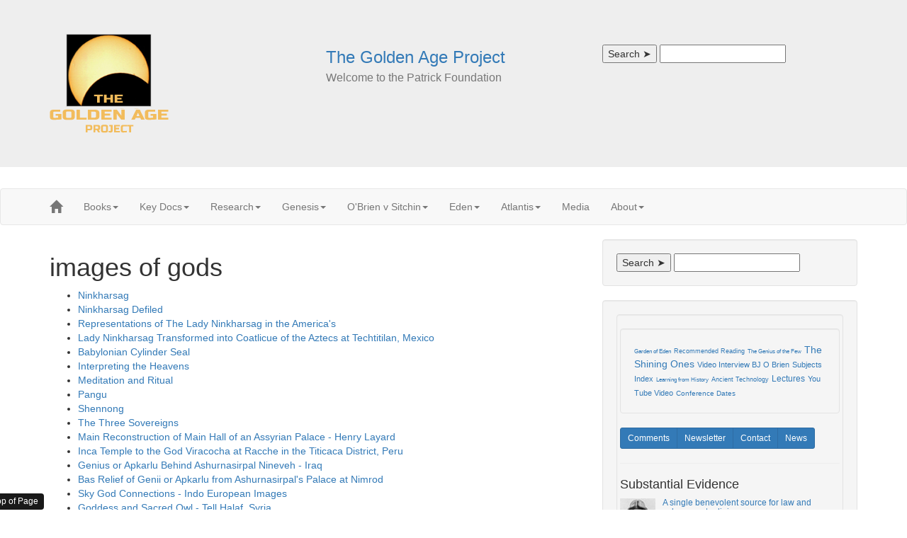

--- FILE ---
content_type: text/html; charset=UTF-8
request_url: https://www.goldenageproject.org.uk/tgods.php
body_size: 38831
content:
<!DOCTYPE html>
<html lang="en">

<head><meta charset="utf-8"><meta http-equiv="X-UA-Compatible" content="IE=edge"><meta name="viewport" content="width=device-width, initial-scale=1">
 
<title>Index Images of Gods</title>


<meta name="description" content="The  Golden Age Project provides an insight into human origins, archaeology, an Alternative Genesis and a survey of Atlantis. ">
<meta name="keywords" content="human, origins, relations, anthrapology, archaeology, atlantis, golden age project, history, specialist, books, elohim, beginnings, history of man, farming angels, real gods.">





    <!-- Bootstrap Core CSS -->

<!-- Custom CSS -->

<link rel="shortcut icon" href="favicon.ico" type="image/x-icon">
<script src="https://ajax.googleapis.com/ajax/libs/jquery/1.10.2/jquery.min.js"></script>

<!--- Dynamic Drive Accordion --->
<link rel="stylesheet" type="text/css" href="css/ddaccordion.css" />
<script type="text/javascript" src="scripts/ddaccordion.js"></script>
<script type="text/javascript" src="scripts/ddaccordion_control.js"></script>
<!--- END Dynamic Drive Accordion --->

<link rel="stylesheet" type="text/css" href="css/buttons_square.css" />

<!--- Zoomify Flash Player --->
<script type="text/javascript" src="flashplayer/swfobject.js"></script>
<script type="text/javascript" src="flashplayer/ufo.js"></script>
<!--- END Zoomify Flash Player --->

<!--- Colour Box --->
<link rel="stylesheet" href="scripts/colorbox/new-2017/colorbox.css" />
<script src="scripts/colorbox/new-2017/jquery.colorbox.js"></script>
<script  src="scripts/colorbox/new-2017/control.js"></script>
<!--- END Colour Box --->

<!--- Bootstrap CDN --->
<link href="https://maxcdn.bootstrapcdn.com/bootstrap/3.3.5/css/bootstrap.min.css" rel="stylesheet">
<!--- END Bootstrap CDN --->

<!--- Custom CSS --->
<link rel="stylesheet" type="text/css" href="css/gap-custom-2017.css" />
<!--- END Custom CSS --->

<!--- Google Stats Code --->
<script type="text/javascript">
  var _gaq = _gaq || [];
  _gaq.push(['_setAccount', 'UA-19921246-1']);
  _gaq.push(['_trackPageview']);
  (function() {
    var ga = document.createElement('script'); ga.type = 'text/javascript'; ga.async = true;
    ga.src = ('https:' == document.location.protocol ? 'https://ssl' : 'https://www') + '.google-analytics.com/ga.js';
    var s = document.getElementsByTagName('script')[0]; s.parentNode.insertBefore(ga, s);
  })();
</script>
</head>
 
<body>
<div class="jumbotron">
    <div class="container">
	<div class="row">
  <div class="col-md-4"><a href="index.php"><img class="img-responsive" src="includes/logo-140.png"/></a></div>
  <div class="col-md-4"><a href="index.php"><h3>The Golden Age Project<br/><small>Welcome to the Patrick Foundation</small></h3></a></div>
<div class="col-md-4"><p><form action="https://www.goldenageproject.org.uk/searchresults.php" id="cse-search-box-top">
<input type="submit" name="sa" value="Search &#10148;" />
    <input type="hidden" name="cx" value="012500387030374271537:byzrj3hbrso" />
    <input type="hidden" name="cof" value="FORID:10" />
    <input type="hidden" name="ie" value="UTF-8" />
    <input type="text" name="q" size="20" /> 
</form><div id="google_translate_element"></div></p>

<!--- <p><img class="img-responsive" src="includes/gap-logo-001.jpg"/></p> ---></div>
  </div>

    </div>
</div>
 <!-- Navigation -->
    <nav class="navbar navbar-default" role="navigation">
        <div class="container">
            <!-- Brand and toggle get grouped for better mobile display -->
            <div class="navbar-header">
                <button type="button" class="navbar-toggle" data-toggle="collapse" data-target="#bs-example-navbar-collapse-1">
                    <span class="sr-only">Toggle navigation</span>
                    <span class="icon-bar"></span>
                    <span class="icon-bar"></span>
                    <span class="icon-bar"></span>
                </button>
				<a class="navbar-brand" href="index.php"><span class="glyphicon glyphicon-home"></span></a>
		  </div>
            <!-- Collect the nav links, forms, and other content for toggling -->
            <div class="collapse navbar-collapse" id="bs-example-navbar-collapse-1">
                <ul class="nav navbar-nav">
				  
  <li role="presentation" class="dropdown">
    <a class="dropdown-toggle" data-toggle="dropdown" href="#" role="button" aria-haspopup="true" aria-expanded="false"><!--- <span class="glyphicon glyphicon-book"></span> --->Books<span class="caret"></span>
    </a>
    <ul class="dropdown-menu">
        <li><a href="https://shop.goldenageproject.org.uk/" target="_blank" >Book Shop</a></li>
 <li><a href="genius.php">The Genius of The Few</a></li>
  <li><a href="shining.php">The Shining Ones</a></li>
  <li><a href="path.php">The Path of Light</a></li>
    <li><a href="https://shop.goldenageproject.org.uk/?model_number=8037525">The Megalithic Odyssey</a></li>
  <li><a href="https://shop.goldenageproject.org.uk/?model_number=EasternOdyssey">Eastern Odyssey</a></li>
  <li><a href="https://shop.goldenageproject.org.uk/?model_number=2650622">The Origin of God</a></li>
  <li><a href="https://shop.goldenageproject.org.uk/?model_number=8432544">Revalation of the Devil</a></li>
  <li><a href="https://shop.goldenageproject.org.uk/?model_number=WandleburyPDF">Wendalbury Enigma</a></li>
  <li><a href="unity.php" alt="Unity of Truth">Unity of Truth</a></li>
  <li><a href="earth.php">Earth Under Fire</a></li>
  <li><a href="reading.php">Recommended Reading</a></li>

    </ul>
  </li>
    <li role="presentation" class="dropdown">
    <a class="dropdown-toggle" data-toggle="dropdown" href="#" role="button" aria-haspopup="true" aria-expanded="false">
     <!--- <span class="glyphicon glyphicon-book"></span> ---> Key Docs<span class="caret"></span>
    </a>
    <ul class="dropdown-menu">
<li><a href="historical.php"  alt="historical enquiry network">Historical Enquiry Network</a></li>
   <li><a href="homo.php" alt="world history and wisdom">World History & Wisdom</a></li>
   <li><a href="genesis.php" alt="Read an alternative genesis">An Alternative Genesis</a></li>
   <li><a href="tearth.php" alt="Earth Under Fire">Earth Under Fire</a></li>
   <li><a href="origins.php" alt="Origins and Spread of Agriculture and Pastoralism">Origins and Spread of Agriculture</a></li>
   <li><a href="seakings.php" alt="maps of the ancient sea kings">Maps of the Ancient<br> Sea Kings</a></li>
   <li><a href="parallels.php" alt="old and new world parallels">Old and New World Parallels</a></li>
   <li><a href="971.php" alt="God's credentials">God's Credentials</a></li>

   <li><a href="druid.php" alt="druidic philosophy">Druidic Philosophy</a></li>
   <li><a href="whybritain.php" alt="Why Britain? by Percy E. Corbett">British Church</a></li>
<!--- <li><a href="conclusions.php">Conclusions</a></li> --->
    </ul>
  </li>
    <li role="presentation" class="dropdown">
    <a class="dropdown-toggle" data-toggle="dropdown" href="#" role="button" aria-haspopup="true" aria-expanded="false">Research<span class="caret"></span></a>
    <ul class="dropdown-menu">
<li role="presentation"><a href="text2.php">Research Index</a></li>
<li><a href="kharsagresearch_introduction.php">Kharsag / Eden</a></li>
<li><a href="survey.php">Survey of Atlantis</a></li>
<li><a href="writing.php">History of Writing</a></li>
<li><a href="words.php">Words of Wisdom</a></li>
<li><a href="kingship.php">Kingship</a></li>
</ul>
  </li>
    <li role="presentation" class="dropdown">
    <a class="dropdown-toggle" data-toggle="dropdown" href="#" role="button" aria-haspopup="true" aria-expanded="false">Genesis<span class="caret"></span></a>
    <ul class="dropdown-menu">
<li><a href="genesis.php">Alternative Genesis</a></li>
    </ul>
  </li>
    <li role="presentation" class="dropdown">
    <a class="dropdown-toggle" data-toggle="dropdown" href="#" role="button" aria-haspopup="true" aria-expanded="false">O'Brien v Sitchin<span class="caret"></span></a>
    <ul class="dropdown-menu">
<li><a href="obrienvsitchin.php">O&rsquo;Brien v Sitchin</a></li>
    </ul>
  </li>
    <li role="presentation" class="dropdown">
    <a class="dropdown-toggle" data-toggle="dropdown" href="#" role="button" aria-haspopup="true" aria-expanded="false">
      Eden<span class="caret"></span>
    </a>
    <ul class="dropdown-menu">
<li><a href="kharsagresearch_introduction.php">Introduction</a></li>
<li><a href="kharsag_texts_archive.php">Sumerian Archive</a></li>
<li><a href="kharsagresearch_1.php">Project Aims</a></li>
<li><a href="kharsagresearch_2.php">Proposed Site</a></li>
<li><a href="kharsagresearch_3.php">Aims & Objectives</a></li>
<li><a href="kharsagresearch_4.php">Survey Areas</a></li>
<li><a href="kharsagresearch_map_v1.php" >Google Map - Pictorial Evidence of Survey Areas</a></li>
<li><a href="kharsagresearch_5.php">Local Area</a></li>
<li><a href="kharsagresearch_6.php">Kharsag Epics</a></li>
<li><a href="kharsagresearch_7.php">Agriculture</a></li>
<li><a href="kharsagresearch_8.php">Domestication</a></li>
<li><a href="kharsagresearch_9.php">Project People</a></li>
<li><a href="kharsagresearch_10.php">Bibliography</a></li>
<li><a href="kharsagresearch_11.php">Location Maps</a></li>
<li><a href="Kharsag_Research_Project_5th_November_2007.pdf" target="_blank">Kharsag Report Sept 2007 (pdf)</a></li>
    </ul>
  </li>
    <li role="presentation" class="dropdown">
    <a class="dropdown-toggle" data-toggle="dropdown" href="#" role="button" aria-haspopup="true" aria-expanded="false">
      Atlantis<span class="caret"></span>
    </a>
    <ul class="dropdown-menu">
<li><a href="survey.php">Survey of Atlantis</a></li>
<li><a href="342proof.php">Proof - Mid Atlantic Island</a></li>
<li><a href="tatlantis.php">Atlantis Index</a></li>
<li><a href="623.php">Atlantis Ocean Map</a></li>
<!--- <li><a href="https://www.tdlhosting.co.uk/azores" target="_blank" title="Atlantis Visualisation - new browser window">3D Visualisation</a></li> --->
<li><a href="342proof.php">The Mid Atlantic Ridge</a></li>
    </ul>
  </li>
    <li role="presentation" class="dropdown">
    <a class="dropdown-toggle" data-toggle="dropdown" href="#" role="button" aria-haspopup="true" aria-expanded="false">Media</a>
    <ul class="dropdown-menu">

       <li role="presentation"><a href="video_index.php">Learning from History Presentations</a></li>
  <li role="presentation"><a href="interview_subjects.php">Interview Subjects</a></li>
  <li role="presentation"><a href="radio_archive_player.php">Radio Shows</a></li>
  <li role="presentation"><a href="videoDRUGS.php">Healing Addictions Without Drugs</a></li>
  <li role="presentation"><a href="videoBJOB.php">Barbara Joy O'Brien in conversation with Edmund Marriage</a></li>
  <li role="presentation"><a href="media_console.php">Barbara Joy O'Brien talks about Christian O'Brien's letters to his mother</a></li>
  <li role="presentation"><a href="vidioem.php">Interview with Edmund Marriage</a></li>
  <li role="presentation"><a href="https://www.youtube.com/watch?v=Em6nix3vJC0&t=1600s" target="_blank">Barbara Joy O’Brien Interview with Hugh Newman on the Wandlebury Enigma</a></li>
       
  <li role="presentation"><a href="https://shop.goldenageproject.org.uk">DVD's</a></li>
    <li><a href="conferences.php">Events</a></li>
    <!--li><a href="gallery_main.php">Gallery</a></li-->
    </ul>
  </li>
    <li role="presentation" class="dropdown">
    <a class="dropdown-toggle" data-toggle="dropdown" href="#" role="button" aria-haspopup="true" aria-expanded="false">
      About<span class="caret"></span>
    </a>
    <ul class="dropdown-menu">
<li><a href="contact.php">Contact Us</a></li>
<li><a href="biographies.php">Biographies</a></li>
<li><a href="mailing.php">Newsletter</a></li>
<li><a href="feedback.php">Feedback & References</a></li>
<li><a href="press.php">Media & Releases</a></li>
<!--li><a href="donation.php">Donations</a></li-->
<li><a href="privacy.php">Privacy Policy</a></li>
<li><a href="cookies.php">Cookies Policy</a></li>
<li><a href="sitemap.php">Sitemap</a></li>
<li><a href="links.php">Links</a></li>
    </ul>
  </li>
  
                </ul>
          </div>
            <!-- /.navbar-collapse -->
        </div>
        <!-- /.container -->
    </nav>    <!--- <div id="container" class="page"> ---><!--- bootstrap container ---><div class="container">
        <div id="head" class="header">
            


        </div>
        <div id="image-runner" class="image-runner">
          
                 
          
        </div>
<div id="menu-top">


 </div>

        <!--- <div id="content" class="line content"> ---><!--- bootstrap row ---><div class="row" >
            
            
            <!-- <div id="main-content" class="column col-threequarters"> --><!-- Blog Entries Column --><div class="col-md-8" >
            


                <div class="line">
                    <div class="column col-onethird">
                        
                            


                        
                        
                    </div>
                    <div class="column col-last padded-sides">

         
<h1>images of gods</h1>

              
                
  <div id="links_list">
<ul>                

 <li><a href="350ninkharsag.php">Ninkharsag 
                    </a></li>
                
                
                  
                  <li><a href="351ninkharsag.php">Ninkharsag 
                    Defiled 
                    </a></li>
                
                
                  
                  <li><a href="352ninkharsag.php">Representations 
                    of The Lady Ninkharsag in the America's 
                    </a></li>
                
                
                  
                  <li><a href="353ninkharsag.php">Lady 
                    Ninkharsag Transformed into Coatlicue of the Aztecs at Techtitilan, 
                    Mexico  
                    </a></li>
                
                
                  
                  <li><a href="356.php">Babylonian 
                    Cylinder Seal 
                    </a></li>
                
                
                  
                  <li><a href="362.php">Interpreting 
                    the Heavens 
                    </a></li>
                
                
                  
                  <li><a href="363.php">Meditation 
                    and Ritual 
                    </a></li>
                
                
                  
                  <li><a href="364.php">Pangu 
                    </a></li>
                
                
                  
                  <li><a href="366.php">Shennong 
                    </a></li>
                
                
                  
                  <li><a href="369.php">The 
                    Three Sovereigns 
                    </a></li>
                
                
                  
                  <li><a href="377.php">Main 
                    Reconstruction of Main Hall of an Assyrian Palace - Henry 
                    Layard 
                    </a></li>
                
                
                  
                  <li><a href="379.php">Inca 
                    Temple to the God Viracocha at Racche in the Titicaca District, 
                    Peru 
                    </a></li>
                
                
                  
                  <li><a href="382.php">Genius 
                    or Apkarlu Behind Ashurnasirpal Nineveh - Iraq 
                    </a></li>
                
                
                 
                  <li><a href="398.php"> Bas 
                    Relief of Genii or Apkarlu from Ashurnasirpal's Palace at 
                    Nimrod 
                    </a></li>
                
                
                  
                  <li><a href="408.php">Sky 
                    God Connections - Indo European Images 
                    </a></li>
                
                
                  
                  <li><a href="417.php">Goddess 
                    and Sacred Owl - Tell Halaf, Syria 
                    </a></li>
                
                
                  
                  <li><a href="422.php">The 
                    Soul and the Coffin - Tutankhamen 
                    </a></li>
                
                
                  
                  <li><a href="423.php">Statue 
                    of Zeus at Olympia in Elis - Greece 
                    </a></li>
                
                
                  
                  <li><a href="492.php">Easter 
                    Island Ancestral Figure 
                    </a></li>
                
                
                  
                  <li><a href="442.php">Statue 
                    of Athene in the Parthenon - Athens 
                    </a></li>
                
                
                  
                  <li><a href="447.php">Delos 
                    from Mount Cynthus - Greece 
                    </a></li>
                
                
                  
                  <li><a href="642.php">Shang 
                    State 
                    </a></li>
                
                
                  
                  <li><a href="473.php">People 
                    of Ain Ghazal, Jordan 
                    </a></li>
                
                
                  
                  <li><a href="482.php">Ceremonial 
                    Wrestlers, Jars on Heads, Struggle in Bronze 
                    </a></li>
                
                
                  
                  <li><a href="491.php">Carved 
                    Ancestors and Gods - New Zealand Polynesians 
                    </a></li>
                
                
                  
                  <li><a href="502.php">The 
                    Devine Triad - Two Male and One Female - Tell Halaf 
                    </a></li>
                
                
                  
                  <li><a href="504.php">Easter 
                    Islander's Wooden Carvings of the Gods 
                    </a></li>
                
                
                  
                  <li><a href="511.php">Toltec 
                    Figures at Tula - Mexico 
                    </a></li>
                
                
                  
                  <li><a href="519.php">Gold 
                    Ring from Mycenai 
                    </a></li>
                
                
                  
                  <li><a href="521.php">The 
                    Creation of the Pickaxe 
                    </a></li>
                
                
                  
                  <li><a href="525.php">Bull 
                    men fighting with bulls on a Babylonian Cylinder Seal
                  c. 2,000 BC 
                    </a></li>
                
                
                  
                  <li><a href="529.php">Naked 
                    Hittite Goddess, Carchemish c. 920 BC 
                    </a></li>
                
                
                  
                  <li><a href="531.php">Baal 
                    and El from Ras Shamra (Ugarit) c. 1,900 - 1,200 BC 
                    </a></li>
                
                
                  
                  <li><a href="532.php">Images 
                    of the Gods 
                    </a></li>
                
                
                  
                  <li><a href="533.php">Goddess 
                    of the Wild Beasts 
                    </a></li>
                
                
                 
                  <li><a href="534.php"> Sumerian 
                    God Ea (Enki) 
                    </a></li>
                
                
                  
                  <li><a href="535.php">Three 
                    Images of the Gods from Mesopotamia 
                    </a></li>
                
                
                  
                  <li><a href="536.php">Marble 
                    Head of the Goddess Ningal 
                    </a></li>
                
                
                   
                  <li><a href="537.php">Mace-head 
                    from Hierakonopolis 
                    </a></li>
                
                
                 
                  <li><a href="538.php"> Mithras 
                    and the Bull 
                    </a></li>
                
                
                  
                  <li><a href="598.php">The 
                    Lady Ninkharsag &#150; as the Goddess of Irrigation 
                    </a></li>
                
                
                  
                  <li><a href="599.php">Ninkharsag 
                    &#150; Isis - Similarities 
                    </a></li>
                
                
                  
                  <li><a href="603.php">Ab-kar&#150;lu 
                    and Ptah-Anu 
                    </a></li>
                
                
                  
                  <li><a href="922.php">Assyrian 
                    Image of the Shining Ones Farming 
                    </a></li>
                
                
                  
                  <li><a href="605.php">Sculptured 
                    stone relief of one of the Elohim (ab-kar-lu) from the principle 
                    room of the Khorsabad palace of Sargon 2nd &#150; 720 BC 
                    </a></li>
                
                
                  
                  <li><a href="608.php">The 
                    Divine Triad 
                    </a></li>
                
                
                  
                  <li><a href="614.php">Maintaining 
                    Law and Order in the Name of Ninkharsag &#150; before 4,000 
                    BC 
                    </a></li>
                
                
                  
                  <li><a href="320mayet.php">Mayet 
                    </a></li>
                
                
                  
                  <li><a href="237athena.php">The 
                    Goddess Athena 
                    </a></li>
                
                
                  
                  <li><a href="268genie.php">Genie 
                    emerging  
                    </a></li>
                
                
                  
                  <li><a href="85lordoftherings.php">Lord 
                    of the Rings 
                    </a></li> 
                
                
                  
                  <li><a href="12nationgeogfashion.php">Feathered 
                    Cloakes  
                    </a></li>
                
                
                  
                  <li><a href="212jupiter.php">Jupiter 
                    Heliopoltanus  
                    </a></li>
                
                
                  
                  <li><a href="322jupiter.php">Jupiter 
                    of Baalbek and Domascus 
                    </a></li>
                
                
                  
                  <li><a href="331inscription.php">Inscription 
                    and drawing on a pithos 
                    </a></li>
                
                
                  
                  <li><a href="326sippar.php">The 
                    Sippar tablet 
                    </a></li>
                
                
                  
                  <li><a href="934.php">Ti 
                    at Sakkara 
                    </a></li>
                
</ul>
</div>
              <br />
              <br>
<br>
<p align="center"><div class="buttonwrapper"><a class="squarebutton" href="text2.php"><span>Subjects Index</h1></a></div></p></font><br />
              </p>
    
              

         
 
                   
                        <div id="charts" class="line charts">
                            
                            <div class="column col-half">
                                
                            </div>
                            <div class="column col-last">
                                
                            </div>
                        </div>
                    </div>
                </div>

            </div>
            <div id="sidebar" class="column col-last padded-sides">



                <div class="framed margin-reset">

<div class="col-md-4"><!-- Blog Search Well -->
                <div class="well">
                    <form action="https://www.goldenageproject.org.uk/searchresults.php" id="cse-search-box">
<input type="submit" name="sa" value="Search &#10148;" />
    <input type="hidden" name="cx" value="012500387030374271537:byzrj3hbrso" />
    <input type="hidden" name="cof" value="FORID:10" />
    <input type="hidden" name="ie" value="UTF-8" />
    <input type="text" name="q" size="20" /> 
</form>
            <!--        <div class="input-group">
                        <input type="text" class="form-control" placeholder="Search.........">
                        <span class="input-group-btn">
                            <button class="btn btn-default" type="button">
                                <span class="glyphicon glyphicon-search"></span>
                        </button>
                        </span>
                    </div>-->
                    <!-- /.input-group -->
                </div>

                <!-- Blog Categories Well -->
                <div class="well">
                    
				<div class="well">
                    <div class="row">

<!-- AddThis Button BEGIN -->
<!-- Go to www.addthis.com/dashboard to customize your tools --> <div class="addthis_inline_share_toolbox"></div>
<!-- AddThis Button END -->
<div class="well">
<a style="text-decoration:none;font-weight:100;font:normal 8px verdana,sans-serif;font" href="eden.php">Garden of Eden</a> <a style="text-decoration:none;font-weight:100;font:normal 9px verdana,sans-serif;font" href="secureframe.php">Recommended Reading</a> <a style="text-decoration:none;font-weight:100;font:normal 8px verdana,sans-serif;font" href="genius.php">The Genius of the Few</a> <a style="text-decoration:none;font-weight:100;font:normal 14px verdana,sans-serif;font" href="shining.php">The Shining Ones</a> <a style="text-decoration:none;font-weight:100;font:normal 11px verdana,sans-serif;font" href="videoBJOB.php">Video Interview BJ O Brien</a> <a style="text-decoration:none;font-weight:100;font:normal 11px verdana,sans-serif;font" href="text2.php">Subjects Index</a> <a style="text-decoration:none;font-weight:100;font:normal 8px verdana,sans-serif;font" href="video1.php">Learning from History</a> <a style="text-decoration:none;font-weight:100;font:normal 9px verdana,sans-serif;font" href="tancient.php">Ancient Technology</a> <a style="text-decoration:none;font-weight:100;font:normal 12px verdana,sans-serif;font" href="conferences.php">Lectures</a> <a style="text-decoration:none;font-weight:100;font:normal 11px verdana,sans-serif;font" href="videoEM.php">You Tube Video</a> <a style="text-decoration:none;font-weight:100;font:normal 10px verdana,sans-serif;font" href="conferences.php">Conference Dates</a> </div>
<div id="ticker">
<div class="btn-group" role="group" aria-label="...">
<a href="feedback.php" class="btn btn-primary btn-sm" role="button">Comments</a>
<a href="mailing.php" class="btn btn-primary btn-sm" role="button">Newsletter</a>
<a href="contact.php" class="btn btn-primary btn-sm" role="button">Contact</a>
<a href="news_items.php" class="btn btn-primary btn-sm" role="button">News</a>
</div>


<script src="scripts/ajaxticker.js" type="text/javascript">

/***********************************************
* Ajax Ticker script (txt file source)- � Dynamic Drive (www.dynamicdrive.com)
* This notice MUST stay intact for legal use
* Visit http://www.dynamicdrive.com/ for this script and 100s more.
***********************************************/

</script>

<script type="text/javascript">

var xmlfile="tickercontent.txt" //path to ticker txt file on your server.

//ajax_ticker(xmlfile, divId, divClass, delay, optionalfadeornot)
new ajax_ticker(xmlfile, "ajaxticker1", "someclass", 5500, "fade")
</script>

<style type="text/css">

/*Example CSS for demo ticker*/

#ajaxticker1{

height: 100px;
border: 0.5px dotted black;
padding: 3px 3px 3px 3px;
background-color: #ffffff;
}

#ajaxticker1 div{ /*IE6 bug fix when text is bold and fade effect (alpha filter) is enabled. Style inner DIV with same color as outer DIV*/
background-color: #ffffff;
}

.someclass{ //class to apply to your scroller(s) if desired
}

</style>





</div>

<hr/>

<h4 class="gap-sidebar">Substantial Evidence</h4>

<ul class="media-list">
                 
<li class="media"><div class="media-left"><a href="tkharsag.php"><img class="media-object"  src="images/home_smalls/1.jpg"  </a>
 </div><div class="media-body"><h6 class="media-heading"><a href="tkharsag.php">A single benevolent source for law and subsequent religions</a></h6></div></li>

 <li class="media"><div class="media-left"><a href="genius.php"><img class="media-object"  src="images/home_smalls/2.jpg"  </a>
 </div><div class="media-body"><h6 class="media-heading"><a href="genesis.php">An alternative translation of the Genesis text</a></h6></div></li>

 <li class="media"><div class="media-left"><a href="genius.php"><img class="media-object" src="images/home_smalls/3.jpg"</a>
	</div><div class="media-body"><h6 class="media-heading"><a href="genius.php">Translation of the much earlier archaic cuneiform Sumerian Kharsag Epics </a></h6></div></li>

<li class="media"><div class="media-left"><a href="tenoch.php"><img class="media-object"  src="images/home_smalls/4.jpg"  </a>
 </div><div class="media-body"><h6 class="media-heading"><a href="tenoch.php">Sophistication of the Garden of Eden - Chronicles of Enoch</a></h6></div></li>

 <li class="media"><div class="media-left"><a href="eden.php"><img class="media-object"  src="images/home_smalls/5.jpg"  </a>
 </div><div class="media-body"><h6 class="media-heading"><a href="eden.php">Location of the Garden of Eden - Southern Lebanon</a></h6></div></li>

 <li class="media"><div class="media-left"><a href="shining.php"><img class="media-object"  src="images/home_smalls/6.jpg"  </a>
 </div><div class="media-body"><h6 class="media-heading"><a href="shining.php">The diffusion of civilisation and agriculture from Southern Lebanon around the world in archaic times</a></h6></div></li>
                
<li class="media"><div class="media-left"><a href="shining.php"><img class="media-object"  src="images/home_smalls/city_state_001_50x50.jpg"  </a>
 </div><div class="media-body"><h6 class="media-heading"><a href="shining.php">Evolving through the City State system of social administration, based on the Divine Laws of An and Enlil</a></h6></div></li>
                
<li class="media"><div class="media-left"><a href="shining.php"><img class="media-object"  src="images/home_smalls/10.jpg"  </a>
 </div><div class="media-body"><h6 class="media-heading"><a href="shining.php">The advanced archaic worldwide civilization of the Shining Ones </a></h6></div></li>

 <li class="media"><div class="media-left"><a href="wandlebury.php"><img class="media-object"  src="images/home_smalls/8.jpg"  </a>
 </div><div class="media-body"><h6 class="media-heading"><a href="wandlebury.php">Scientific analysis of megalithic structures confirm observational astronomy c2,500 BC</a></h6></div></li>

 <li class="media"><div class="media-left"><a href="earth.php"><img class="media-object"  src="images/home_smalls/9.jpg" ></a>
 </div><div class="media-body"><h6 class="media-heading"><a href="earth.php">Episodic global catastrophe and climate change</a></h6></div></li>

 <li class="media"><div class="media-left"><a href="genius.php"><img class="media-object"  src="images/home_smalls/7.jpg"  </a>
 </div><div class="media-body"><h6 class="media-heading"><a href="genius.php">Yahweh or Jehovah a real person. Leader of the Shining Ones</a></h6></div></li>

   <li class="media"><div class="media-left"><a href="path.php"><img class="media-object"  src="images/home_smalls/11.jpg" ></a>
 </div><div class="media-body"><h6 class="media-heading"><a href="path.php">Jesus teaching of the Surat (soul) Shabd (word) Yoga (union) to his inner circle of disciples</a></h6></div></li>

   <li class="media"><div class="media-left"><a href="pressbloodline_church.php"><img class="media-object"  src="images/home_smalls/13.jpg"  </a>
 </div><div class="media-body"><h6 class="media-heading"><a href="pressbloodline_church.php">Jesus as the husband of Mary Magdalene and the father of their three children</a></h6></div></li>

 <li class="media"><div class="media-left"><a href="pressbloodline_church.php#grail"><img class="media-object"  src="images/home_smalls/12.jpg"  </a>
 </div><div class="media-body"><h6 class="media-heading"><a href="pressbloodline_church.php#grail">Jesus' attempt to restore the tradition of monarchy and good government, though the Grail Code.</a></h6></div></li>

   <li class="media"><div class="media-left"><a href="path.php"><img class="media-object"  src="images/home_smalls/14.jpg"  </a>
 </div><div class="media-body"><h6 class="media-heading"><a href="path.php">Jesus as a perfect living master in the tradition of the ancient world, as one of the many sons of the One God</a></h6></div></li>

 <li class="media"><div class="media-left"><a href="345firstchurch.php"><img class="media-object"  src="images/home_smalls/15.jpg"  </a>
 </div><div class="media-body"><h6 class="media-heading"><a href="345firstchurch.php">The establishment of the first church in Britain in AD 63</a></h6></div></li>

 <li class="media"><div class="media-left"><a href="969.php"><img class="media-object"  src="images/home_smalls/19.jpg"  </a>
 </div><div class="media-body"><h6 class="media-heading"><a href="969.php">Phaistos Disc - archaic picture & symbol language of eme-an translated by Christian O'Brien</a></h6></div></li>

 <li class="media"><div class="media-left"><a href="science.php"><img class="media-object"  src="images/home_smalls/16.jpg"  </a>
</div><div class="media-body"><h6 class="media-heading"><a href="science.php">The scientific concept of a guiding influence upon mankind from a spiritual dimension</a></h6></div></li>

 <li class="media"><div class="media-left"><a href="342proof.php"><img class="media-object"  src="images/home_smalls/18.jpg"  </a></div><div class="media-body"><h6 class="media-heading"><a href="342proof.php">The geological proof of the former existence of a large area of land above sea level on the Mid Atlantic Ridge</a></h6></div></li>

<li class="media"><div class="media-left"><a href="survey.php"><img class="media-object"  src="images/home_smalls/20.jpg"</a></div><div class="media-body"><h6 class="media-heading"><a href="survey.php">A survey of the Island of Atlantis</a></h6></div></li>
</ul>

<hr>

<div class="table-responsive">
         <p><a href="https://www.redicecreations.com/radio/2008/08aug/RICR-080473.php" target="_blank"><img class="img-responsive pull-left" width="40%" src="images/home_smalls/redice1.jpg" ></a><a href="https://www.holisticchannel.org.uk" target="_blank"><img class="img-responsive" src="images/holisticchannel.jpg"  ></a></p>
</div>

</div>
                    </div></div>
                    <!-- /.row -->
               

                <!-- Side Widget Well 
                <div class="well">
                    <h4>Side Widget Well</h4>
                    <p>Lorem ipsum dolor sit amet, consectetur adipisicing elit. Inventore, perspiciatis adipisci accusamus laudantium odit aliquam repellat tempore quos aspernatur vero.</p>
                </div>-->

</div>

                    
              </div>

            </div>
        </div>
        <div id="footer" class="footer">

<a id="back-to-top" href="#" class="btn btn-primary btn-lg back-to-top" role="button" title="Top of Page" data-toggle="tooltip" data-placement="left"><span class="glyphicon glyphicon-chevron-up"></span></a>

		<footer><div class="row"><div class="col-lg-12">
                
                
<div class="well">

<p>
<small>Copyright &copy 2000 - 2026. All content on the www.goldenageproject.org.uk remains the property of  <a href="index.php" title="Home Page">The Patrick Foundation</a> and may not be reproduced without the permission of <a href="index.php" title="Home Page">The Patrick Foundation</a>.
</p>
 <p><a href="cookies.php">Cookies Policy</a> ~ <a href="privacy.php">Privacy Policy</a> ~    
<a href="https://www.goldenageproject.org.uk/links.php" title="">Links</a> ~ <a href="https://www.goldenageproject.org.uk/press.php" title="">Press Releases & Reports</a> ~ <a href="https://www.saq.net/" target="_blank" title="Site maintained by SAQ">Maintained by: SAQ</a></small>
</p>



</div>
<!--- google trans section now in the header <div id="google_translate_element"></div> --->
<script type="text/javascript">
function googleTranslateElementInit() {
  new google.translate.TranslateElement({pageLanguage: 'en'}, 'google_translate_element');
}</script>
<script type="text/javascript" src="//translate.google.com/translate_a/element.js?cb=googleTranslateElementInit"></script>
<!--- END google translate --->

<div align="center">

<!-- Start of StatCounter Code -->
<script type="text/javascript">
var sc_project=5457996; 
var sc_invisible=0; 
var sc_partition=60; 
var sc_click_stat=1; 
var sc_security="cf12175a"; 
</script>

<script type="text/javascript"
src="https://www.statcounter.com/counter/counter.js"></script><noscript><div
class="statcounter"><a title="counter on blogger"
href="https://www.statcounter.com/blogger/"
target="_blank"><img class="statcounter"
src="https://c.statcounter.com/5457996/0/cf12175a/0/"
alt="counter on blogger" ></a></div></noscript>
<!-- End of StatCounter Code -->

<!-- Go to www.addthis.com/dashboard to customize your tools -->
<script type="text/javascript" src="//s7.addthis.com/js/300/addthis_widget.js#pubid=goldenageproject"></script> 
<!-- END addthis --->

<script src="https://maxcdn.bootstrapcdn.com/bootstrap/3.3.5/js/bootstrap.min.js"></script>
</div>   
</div>
                <!-- /.col-lg-12 -->
            </div>
            <!-- /.row -->
        </footer>


		            
</div>
    </div>



 

<script src="includes/back-to-top.js"></script>
</body>
</html>